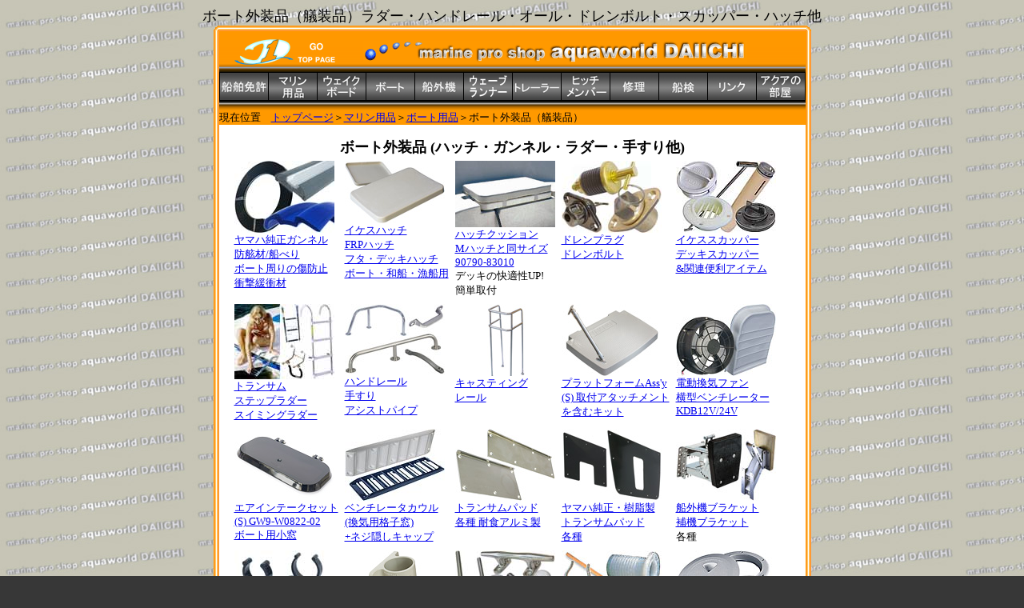

--- FILE ---
content_type: text/html
request_url: http://aquaworld-d1.com/index/marine_goods/boat_goods/boat_exteria/boat_option_exterior.html
body_size: 18964
content:
<!DOCTYPE HTML PUBLIC "-//W3C//DTD HTML 4.01 Transitional//EN">
<HTML>
<HEAD>
<meta http-equiv="Content-Type" content="text/html; charset=Shift_JIS">
<meta http-equiv="Content-Style-Type" content="text/css">
<META name="description" content="ボート外装品・ヤマハ純正部品 ラダー・ガンネル・オール・ハッチ・ドレンプラグ・ハッチ他 通販(アクアワールドダイイチ 茨城県)">
<META name="keywords" content="艤装品,ボート外装品,オール,ガンネル,ハッチ,ラダー,ドレンプラグ,ヤマハ,純正部品">
<TITLE>ボート外装品（艤装品）通販</TITLE>
<link rel="stylesheet" href="../../../../ss21.css" type="text/css">
</HEAD>
<body bgcolor="#373737" text="#eef1f7">
<CENTER><font size="4">ボート外装品（艤装品）ラダー・ハンドレール・オール・ドレンボルト・スカッパー・ハッチ他</font>
<TABLE cellpadding="0" cellspacing="0">
  <TBODY>
    <TR>
      <TD><IMG src="../../../../fl001c1.gif" border="0" width="7" height="7"></TD>
      <TD background="../../../../fl001v.gif"></TD>
      <TD><IMG src="../../../../fl001c2.gif" border="0" width="7" height="7"></TD>
    </TR>
    <TR>
      <TD background="../../../../fl001h.gif"></TD>
      <TD>
      <table cellspacing="0" cellpadding="0" bgcolor="#000000">
        <COL span="1" align="center">
        <TBODY>
          <TR>
            <td height="51" background="../../../../bg_org.gif" align="center">
            <TABLE border="0" cellpadding="0" cellspacing="0" width="720">
              <TBODY>
                <TR>
                  <TD><A href="http://www.aquaworld-d1.com/" target="_self"><img src="../../../../aquaworld_top.png" width="153" height="51" border="0" alt="アクアワールドダイイチ"></A></TD>
                  <TD><IMG src="../../../../bg_marine_shop06.gif" width="480" height="27" border="0" alt="ボート用品 外装品・艤装品/通販" align="top"></TD>
                </TR>
              </TBODY>
            </TABLE>
            </td>
          </TR>
          <TR>
            <td align="center">
            <table cellpadding="0" cellspacing="1">
              <TBODY>
                <TR>
                  <TD><a href="../../../license/license.htm" target="_self"><img src="../../../../boat_license3_w60.png" width="60" height="34" border="0" alt="ボート免許"></a></TD>
                  <TD><a href="../../marine_goods.htm" target="_self"><img src="../../../../marine_goods3_w60.png" width="60" height="34" border="0" alt="マリン用品"></a></TD>
                  <TD><a href="../../../wakegoods/wakegoods.htm" target="_self"><img src="../../../../wakeboard3_w60.png" width="60" height="34" border="0" alt="ウェイクボード"></a></TD>
                  <TD><a href="../../../boat/boat.htm" target="_self"><img src="../../../../boat3_w60.png" width="60" height="34" border="0" alt="ボート"></a></TD>
                  <TD><a href="../../../outboardmotor/outboardmotor.htm" target="_self"><img src="../../../../outboart3_w60.png" width="60" height="34" border="0" alt="船外機"></a></TD>
                  <TD><a href="../../../marinjet/jet.htm" target="_self"><img src="../../../../mj3_w60.png" width="60" height="34" border="0" alt="マリンジェット"></a></TD>
                  <TD><a href="../../../trailer/trailer.htm" target="_self"><img src="../../../../trailer3_w60.png" width="60" height="34" border="0" alt="ボートトレーラー"></a></TD>
                  <TD><a href="../../../hitchmember/hitch.htm" target="_self"><img src="../../../../hitch_member3_w60.png" width="60" height="34" border="0" alt="ヒッチメンバー"></a></TD>
                  <TD><a href="../../../repair/repair.htm" target="_self"><img src="../../../../maintenance3_w60.png" width="60" height="34" border="0" alt="修理・メンテナンス"></a></TD>
                  <TD><a href="../../../senken/senken.htm" target="_self"><img src="../../../../senken3_w60.png" width="60" height="34" border="0" alt="船検"></a></TD>
                  <TD><a href="../../../link/link.htm" target="_self"><img src="../../../../link3_w60.png" width="60" height="34" border="0" alt="リンク"></a></TD>
                  <TD><a href="../../../room/room.htm" target="_self"><img src="../../../../aqua_room_w60.png" width="60" height="34" border="0" alt="アクアの部屋"></a></TD>
                </TR>
              </TBODY>
            </table>
            </td>
          </TR>
          <TR>
            <td height="12" background="../../../../fl004.jpg" align="center"></td>
          </TR>
          <TR>
            <td bgcolor="#ff9900" align="left">現在位置　<a href="../../../../index.html" target="_self">トップページ</a>＞<A href="../../marine_goods.htm" target="_self">マリン用品</A>＞<A href="../boat_goods.html" target="_self">ボート用品</A>＞ボート外装品（艤装品）</td>
          </TR>
          <TR>
            <td bgcolor="#ffffff" align="center"><br>
                  <b><font size="4">ボート外装品 (ハッチ・ガンネル・ラダー・手すり他)</font></b><br>
            <table cellpadding="3">
                    <tbody>
                <tr>
                  <TD valign="top"><a href="gunnel/a.html" target="_self"><img src="gunnel_img_04_sz.jpg" width="125" height="90" border="0" alt="ガンネル・防舷材"><br>
                        ヤマハ純正ガンネル<br>
                        防舷材/船べり<br>
                        ボート周りの傷防止<br>
                        衝撃緩衝材</a></TD>
                  <TD valign="top"><a href="hatch/a.html" target="_self"><img src="hatch/hatch_a00_61713_40_f0_sz.jpg" width="125" height="78" border="0" alt="FRPハッチ 和船用ハッチ フタ"><br>
                        イケスハッチ<br>
                        FRPハッチ<br>
                        フタ・デッキハッチ<br>
                        ボート・和船・漁船用</a></TD>
                  <TD valign="top"><a href="hatch/hatch_cushion_83010/a.html" target="_self"><img src="hatch/a00_61713_40_f4/boat_hatch_cussion_sz.jpg" width="125" height="83" border="0" alt="シートクッション ボートハッチ用"><br>
                  ハッチクッション<br>
                  Mハッチと同サイズ<br>
                  90790-83010</a><br>
                  デッキの快適性UP!<br>
                  簡単取付</TD>
                  <TD valign="top"><a href="drain_plug/a.html" target="_self"><img src="drain_plug_img_sz.jpg" width="125" height="90" border="0" alt="ドレンプラグ/ドレンボルト ボート用"><br>
                        ドレンプラグ<br>
                        ドレンボルト</a></TD>
                  <TD valign="top"><a href="scupper/a.html" target="_self"><img src="scupper_img2_sz.jpg" width="125" height="90" border="0" alt="スカッパ ヤマハ純正他 ブリザーパイプ"><br>
                  イケススカッパー<br>
                  デッキスカッパー<br>
                  &amp;関連便利アイテム</a></TD>
                </tr>
                <tr>
                        <TD valign="top"><a href="ladder/transom_step_ladder.html" target="_self"><img src="ladder_img_02_sz.jpg" width="125" height="94" border="0" alt="ボートラダー各種"><br>
                        トランサム<br>
                        ステップラダー<br>
                        スイミングラダー</a></TD>
                        <TD valign="top"><a href="hand_rail/a.html" target="_self"><img src="handrail_img_sz.jpg" width="125" height="88" border="0" alt="ハンドレール・ブリッジレール"><br>
                        ハンドレール<br>
                        手すり<br>
                        アシストパイプ</a></TD>
                        <TD valign="top"><a href="casting_rail/a.html" target="_self"><img src="casting_rail/regar_casting_rail_light_10726_051_sz.jpg" width="125" height="90" border="0" alt="リガー キャスティングレール ライト 10726"><br>
                  キャスティング<br>
                  レール</a></TD>
                        <TD valign="top"><a href="platform/907908001000_yamaha/a.html" target="_self"><img src="9079080010_platform_2_sz.jpg" width="125" height="90" border="0" alt="トランサムプラットフォームシステム 9079008001000"><br>
                  プラットフォームAss'y<br>
                  (S) 取付アタッチメント<br>
                  を含むキット</a></TD>
                        <TD valign="top"><a href="airintake_window/ventilator_kdb/a.html" target="_self"><img src="ventilator_horizontal_kdb_koden_sz.jpg" width="125" height="90" border="0" alt="横型ベンチレーター KDB24V/12V"><br>
                  電動換気ファン<br>
                  横型ベンチレーター<br>
                  KDB12V/24V</a></TD>
                      </tr>
                      <tr>
                        <TD valign="top"><a href="airintake_window/gw9w082202_air_intake/a.html" target="_self"><img src="gw9_w0822_02_air_intake_sz.jpg" width="125" height="90" border="0" alt="エアインテークセット(S) GW9-W0822-02 防水換気小窓"><br>
                  エアインテークセット<br>
                  (S) GW9-W0822-02<br>
                  ボート用小窓</a></TD>
                  <td valign="top"><a href="airintake_window/ventilator_cowl_aw06214101/a.html" target="_self"><img src="ventilator_cowl_aw06214101_yamaha_sz.jpg" width="125" height="90" border="0" alt="ベンチレータカウル・キャップ F84-62141-01他"><br>
                  ベンチレータカウル<br>
                  (換気用格子窓)<br>
                  +ネジ隠しキャップ</a></td>
                  <td valign="top"><a href="transom_pad_al_yamaha/a.html" target="_self"><img src="transom_pad_alminium_yamaha_sz.jpg" width="125" height="90" border="0" alt="トランサムパッド アルミ製 ヤマハ純正"><br>
                  トランサムパッド<br>
                  各種 耐食アルミ製</a></td>
                  <td valign="top"><a href="transom_pad_pp_yamaha/a.html" target="_self"><img src="transom_pad_al_yamaha/transom_pad_pp_yamaha_sz.jpg" width="125" height="90" border="0" alt="樹脂製トランサムパッド ヤマハ純正"><br>
                  ヤマハ純正・樹脂製<br>
                  トランサムパッド<br>
                  各種</a></td>
                  <TD valign="top"><a href="motor_bracket/a.html" target="_self"><img src="motor_bracket/plastimo_10/motor_bracket_img20_sz.jpg" width="125" height="90" border="0" alt="モーターブラケット"><br>
                  船外機ブラケット<br>
                  補機ブラケット</a><br>
                  各種</TD>
                      </tr>
                <tr>
                  <TD valign="top"><a href="bolt_short_parts/plastic_spring_clip/a.html"><img src="spring_clip_holder3_sz.jpg" width="125" height="94" border="0" alt="プラスティック スプリングクリップ"><br>
                        プラスティック<br>
                        スプリングクリップ</a></TD>
                  <td valign="top"><a href="stand_rod_a006595200/a.html" target="_self"><img src="bolt_short_parts/a006595200_stand_rod_sz.jpg" width="125" height="90" border="0" alt="ロッドスタンド ヤマハ純正部品 A00-65952-00"><br>
                  ロッドホルダー<br>
                  (スタンド,ロッド)<br>
                  釣り竿等固定用</a></td>
                  <td valign="top"><a href="bolt_short_parts/a.html" target="_self"><img src="bolt_short_parts/nylon_cleat/boat_short_parts_img2_sz.jpg" width="125" height="79" border="0" alt="クリート・Uボルト・クリング"><br>
                        ネジ・ボルト<br>
                        クリート・バウアイ<br>
                        クリング<br>
                        汎用固定金具<br>
                        他、ショートパーツ</a></td>
                  <td valign="top"><a href="oar/a.html" target="_self"><img src="oal_img20_sz.jpg" width="125" height="90" border="0" alt="オール・クラッチ・パドル等"><br>
                  オール・パドル等<br>
                  手漕ぎ関連部品</a></td>
                  <TD valign="top"><a href="inspection_hatch/a.html" target="_self"><img src="inspection_hatch/a006272151/inspection_hatch_sz.jpg" width="125" height="90" border="0" alt="インスペクションカバー・作業窓"><br>
                  インスペクションハッチ<br>
                  デッキプレート各種</a></TD>
                </tr>
              </tbody>
                  </table>
            <TABLE cellspacing="0" bgcolor="#484848">
              <TBODY>
                <TR>
                        <TD align="center" bgcolor="#feff73">ヤマハ純正部品は部品番号でご注文頂くと商品代金総額（定価）が<BR>
                  税込み1万円以上で定価の10％引き、2千円以上で5%引きになります。<br>
                  <a href="../../../genuine_pc/genuine_pc.htm" target="_blank"><img src="../../../../yamaha_genuine_price_off61_w66.gif" width="650" height="160" border="0" alt="ヤマハ純正部品 割引販売 検索"><br>
                  <b><font size="+1">ヤマハマリン製品・純正部品 WEBパーツカタログ 検索＆販売</font></b></a></TD>
                </TR>
              </TBODY>
            </TABLE>
                  <HR>
            <img src="../../../../kanrenshouhin10_w20.gif" width="200" height="25" border="0" alt="関連商品">
            <table border="0" cellpadding="3">
              <TBODY>
                <TR valign="top">
                  <td valign="middle"><a href="../../chemical/yamaha_powerprotector/a.html" target="_self"><img src="yamaha_power_protector_sz.jpg" width="125" height="85" border="0" alt="船底塗料 パワープロテクター YAMAHA"><BR>
                  ヤマハオリジナル<BR>
                  船底塗料<BR>
                        パワープロテクター</a></td>
                  <td valign="middle"><a href="../../rescue_item/reccue_boat4_set/a.html" target="_self"><img src="../../../../rescue_item_set_z.jpg" width="125" height="83" border="0" alt="小型船舶法定備品セット"><br>
                  小型船舶用<br>
                  法定備品セット<br>
                  定員4名分</a></td>
                  <td valign="middle"><a href="../electric/a.html" target="_self"><img src="boat_electrical_img02_sz.jpg" width="125" height="90" border="0" alt="ボート電装用品 バッテリー・充電器・航海灯他"><BR>
                  ボート電装品</a>
                        </td>
                  <td valign="middle"><a href="../keisen/keisen.html" target="_self"><img src="keisen_img2_sz.jpg" width="125" height="90" border="0" alt="係船用品 アンカー・フェンダー・ロープ他"><BR>
                  ボート係船品</a>
                        </td>
                  <td valign="middle"><a href="../../../boat/y320/repair_parts/a.html" target="_self"><img src="y320_repair_parts_img_sz.jpg" width="125" height="73" border="0" alt="Y-320用 補修部品"><BR>
                  Y-320シリーズ用<BR>
                  補修部品</a>
                        </td>
                </TR>
                <TR valign="top">
                  <td valign="top"><a target="_self" href="../../chemical/chemical.htm"><img src="../../../../chemical_img101_sz.jpg" width="125" height="90" border="0" alt="ヤマハ純正オイル・グリース・クリーナー等"><br>
                  ケミカル<br>
                  メンテナンス</a></td>
                  <td valign="top"><a href="../../sticker/yamaha/a.html" target="_self"><img src="stand_rod_a006595200/yamaha_emblem_sticker2_sz.jpg" width="125" height="80" border="0" alt="YAMAHAロゴ ステッカー 音叉マーク"><br>
            </a><a href="../../sticker/yamaha/a.html">ヤマハ純正ステッカー<BR>
                        エンブレム</a></td>
                  <td valign="top"><a target="_self" href="../../om_parts/om_parts.html"><img src="../../../../om_parts_image2_sz.jpg" width="125" height="95" border="0" alt="船外機部品・用品"><br>
                  船外機パーツ<br>
                  消耗品他</a></td>
                  <td valign="top"><a href="../boat_goods.html" target="_self"><img src="../../../../boat_exteria_item_img_sz.jpg" width="125" height="90" border="0" alt="ボート用艤装・外装品"><br>
            ボート用品</a></td>
                  <td valign="top"><a href="../../../genuine_pc/genuine_pc.htm" target="_self"><img src="../../../../yamaha_genuine_04_sz.gif" width="125" height="55" border="0" alt="YAMAHA純正部品"><br>
                  ヤマハ純正部品<br>
                  WEBカタログ</a></td>
                </TR>
              </TBODY>
                  </table>
            </td>
          </TR>
          <TR>
            <td align="center" bgcolor="#ff9900">
            <table>
              <tbody>
                <tr>
                  <td>
                  <table width="100%">
                    <tbody>
                      <tr>
                        <td align="right"><img src="../../../../order5_w35.png" width="350" height="58" border="0" alt="アクアワールド　ダイイチ マリン用品 通信販売"></td>
                        <td align="center"><a href="../../tuhan/tuhan.htm" target="_blank"><img src="../../../../tsuhan_logo2_w17.gif" width="146" height="46" border="1" alt="通販"></a><br>
                        <font size="2"><a href="../../tuhan/tuhan.htm" target="_blank">注文・問合せ・返品等</a></font></td>
                      </tr>
                    </tbody>
                  </table>
                  <hr>
                  <table width="100%">
                    <tbody>
                      <tr>
                        <td><b><a href="../../../../index.html" target="_self"><img src="../../../../aquaworld_daiichi_kanalogo73_w24.png" width="240" height="42" border="0" alt="アクアワールド ダイイチ マリンショップ"></a></b></td>
                        <td align="right"><a href="mailto:office@aquaworld-d1.com?Subject=アクアへ問い合わせ"><img src="../../../../00091.gif" border="0" alt="お問い合わせのメールはこちらからどうぞ！" width="40" height="40"></a></td>
                        <td><font size="2">←メール問合せはコチラから！<br>
                        office@aquaworld-d1.com</font></td>
                      </tr>
                    </tbody>
                  </table>
                  <table width="100%">
                    <tbody>
                      <tr>
                        <td><font size="2">〒300-0032 茨城県土浦市湖北1-8-25<br>
                        TEL 029-822-1969 FAX 029-822-1935</font></td>
                        <td><font size="2"> 【定休日】 4～8月：水曜　9～3月：水・木曜<br>
                        【営業時間】 AM10:00～PM6:30</font></td>
                      </tr>
                    </tbody>
                  </table>
                  </td>
                  <td bgcolor="#ffffff" align="center"><a href="../../../../deba8013_marine_goods_orderform5.pdf" target="_blank"><img src="../../../../deba8013_mrine_goods_orderform_w10.gif" width="100" height="142" border="0" alt="マリン用品 通販 注文用紙"><br>
                  <font size="2">マリン用品通販<br>
                  FAXオーダー用紙 PDF</font></a></td>
                </tr>
              </tbody>
            </table>
            </td>
          </TR>
        </TBODY>
      </table>
      </TD>
      <TD background="../../../../fl001h.gif"></TD>
    </TR>
    <TR>
      <TD><IMG src="../../../../fl001c4.gif" border="0" width="7" height="7"></TD>
      <TD background="../../../../fl001v.gif"></TD>
      <TD><IMG src="../../../../fl001c3.gif" border="0" width="7" height="7"></TD>
    </TR>
  </TBODY>
</TABLE>
</CENTER>
</body>
</HTML>

--- FILE ---
content_type: text/css
request_url: http://aquaworld-d1.com/ss21.css
body_size: 322
content:
 






a:hover{
  
  
  text-decoration : none;
  

  
  
  background-repeat : repeat;
  background-attachment : fixed;
  
  color : red;
}
TD{
  font-size : small;
  
  

  

  
  
  
  
}

body{
  background-image : url(bgssp02b1.jpg);
  background-attachment : fixed;
  background-repeat : repeat;
  color : black;
}
